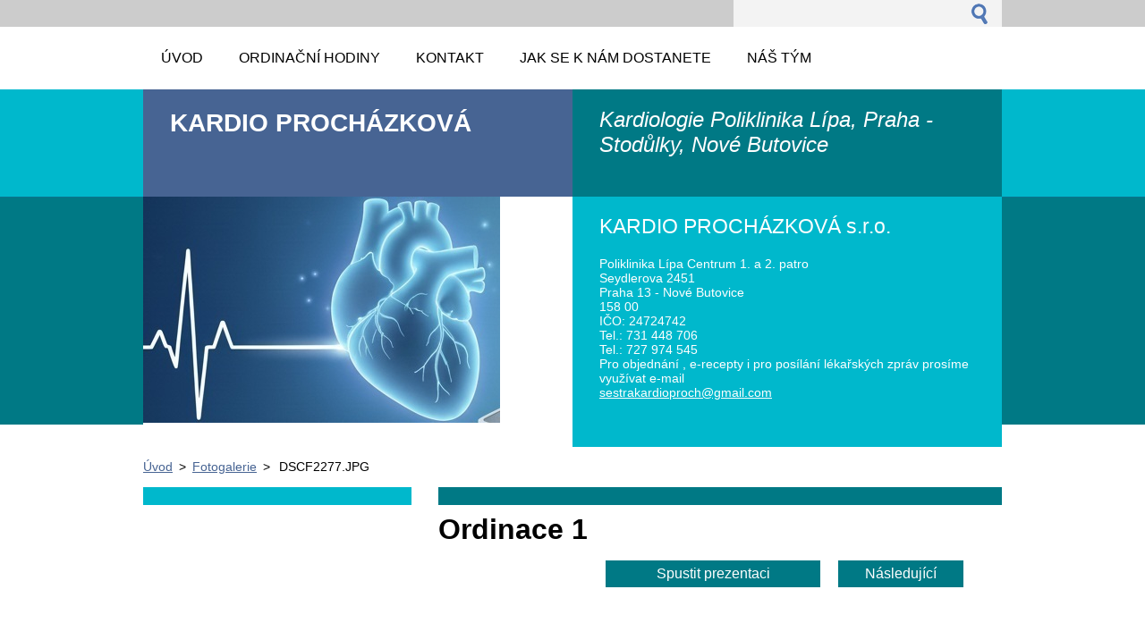

--- FILE ---
content_type: text/html; charset=UTF-8
request_url: https://www.kardioproch.cz/album/fotogalerie-provadena-vysetreni/dscf2277-jpg/
body_size: 5050
content:
<!--[if lte IE 9]><!DOCTYPE HTML PUBLIC "-//W3C//DTD HTML 4.01 Transitional//EN" "https://www.w3.org/TR/html4/loose.dtd"><![endif]-->
<!DOCTYPE html>
<!--[if IE]><html class="ie" lang="cs"><![endif]-->
<!--[if gt IE 9]><!--> 
<html lang="cs">
<!--<![endif]-->
  <head>
    <!--[if lt IE 8]><meta http-equiv="X-UA-Compatible" content="IE=EmulateIE7"><![endif]--><!--[if IE 8]><meta http-equiv="X-UA-Compatible" content="IE=EmulateIE8"><![endif]--><!--[if IE 9]><meta http-equiv="X-UA-Compatible" content="IE=EmulateIE9"><![endif]-->
    <base href="https://www.kardioproch.cz/">
  <meta charset="utf-8">
  <meta name="description" content="">
  <meta name="keywords" content="">
  <meta name="generator" content="Webnode">
  <meta name="apple-mobile-web-app-capable" content="yes">
  <meta name="apple-mobile-web-app-status-bar-style" content="black">
  <meta name="format-detection" content="telephone=no">
    <link rel="icon" type="image/svg+xml" href="/favicon.svg" sizes="any">  <link rel="icon" type="image/svg+xml" href="/favicon16.svg" sizes="16x16">  <link rel="icon" href="/favicon.ico"><link rel="canonical" href="https://www.kardioproch.cz/album/fotogalerie-provadena-vysetreni/dscf2277-jpg/">
<script type="text/javascript">(function(i,s,o,g,r,a,m){i['GoogleAnalyticsObject']=r;i[r]=i[r]||function(){
			(i[r].q=i[r].q||[]).push(arguments)},i[r].l=1*new Date();a=s.createElement(o),
			m=s.getElementsByTagName(o)[0];a.async=1;a.src=g;m.parentNode.insertBefore(a,m)
			})(window,document,'script','//www.google-analytics.com/analytics.js','ga');ga('create', 'UA-797705-6', 'auto',{"name":"wnd_header"});ga('wnd_header.set', 'dimension1', 'W1');ga('wnd_header.set', 'anonymizeIp', true);ga('wnd_header.send', 'pageview');var pageTrackerAllTrackEvent=function(category,action,opt_label,opt_value){ga('send', 'event', category, action, opt_label, opt_value)};</script>
  <link rel="alternate" type="application/rss+xml" href="https://kardioproch.cz/rss/all.xml" title="">
<!--[if lte IE 9]><style type="text/css">.cke_skin_webnode iframe {vertical-align: baseline !important;}</style><![endif]-->
    <title>DSCF2277.JPG :: KARDIO PROCHÁZKOVÁ </title>
    <meta name="robots" content="index, follow">
    <meta name="googlebot" content="index, follow">     
    <link href="https://d11bh4d8fhuq47.cloudfront.net/_system/skins/v5/50001093/css/style.css" rel="stylesheet" type="text/css" media="screen,projection,handheld,tv">
    <link href="https://d11bh4d8fhuq47.cloudfront.net/_system/skins/v5/50001093/css/print.css" rel="stylesheet" type="text/css" media="print">
    <script src="https://d11bh4d8fhuq47.cloudfront.net/_system/skins/v5/50001093/js/functions.js" type="text/javascript"></script>
  
				<script type="text/javascript">
				/* <![CDATA[ */
					
					if (typeof(RS_CFG) == 'undefined') RS_CFG = new Array();
					RS_CFG['staticServers'] = new Array('https://d11bh4d8fhuq47.cloudfront.net/');
					RS_CFG['skinServers'] = new Array('https://d11bh4d8fhuq47.cloudfront.net/');
					RS_CFG['filesPath'] = 'https://www.kardioproch.cz/_files/';
					RS_CFG['filesAWSS3Path'] = 'https://741cc11024.clvaw-cdnwnd.com/a2b9ae0e065d079f73590b239285e7da/';
					RS_CFG['lbClose'] = 'Zavřít';
					RS_CFG['skin'] = 'default';
					if (!RS_CFG['labels']) RS_CFG['labels'] = new Array();
					RS_CFG['systemName'] = 'Webnode';
						
					RS_CFG['responsiveLayout'] = 0;
					RS_CFG['mobileDevice'] = 0;
					RS_CFG['labels']['copyPasteSource'] = 'Více zde:';
					
				/* ]]> */
				</script><script type="text/javascript" src="https://d11bh4d8fhuq47.cloudfront.net/_system/client/js/compressed/frontend.package.1-3-108.js?ph=741cc11024"></script><style type="text/css"></style></head> 
  
  <body>    <div id="body_bg">
      <div id="site">    
        <div id="nonFooter">


    <!-- SEARCH -->
    <div class="search">
    

		  <div id="search">

		<form action="/search/" method="get" id="fulltextSearch">
		
		<fieldset>
		    <label for="fulltextSearchText" class="hidden">
        Vyhledávání</label>
      	<input type="text" id="fulltextSearchText" name="text">
        <input class="submit" type="image" 
        src="https://d11bh4d8fhuq47.cloudfront.net/_system/skins/v5/50001093/img/button-search.gif" 
        alt="Hledat">
 		</fieldset> 

		</form>

      </div>

		 
    <div id="languageSelect"></div>			  
    </div> 
    
    
    <!-- MENU -->
          <script type="text/javascript">
    				/* <![CDATA[ */
    					RubicusFrontendIns.addAbsoluteHeaderBlockId('menuzone');
    				/* ]]> */
    			</script>	      
          


				<!-- MENU -->
				<div id="menuzone">

		<ul class="menu">
	<li class="first"><a href="/home/">
  
  <span>Úvod</span>
  
  </a></li>
	<li><a href="/ordinacni-hodiny/">
  
  <span>Ordinační hodiny</span>
  
  </a></li>
	<li><a href="/kontakt/">
  
  <span>Kontakt</span>
  
  </a></li>
	<li><a href="/jak-se-k-nam-dostanete/">
  
  <span>Jak se k nám dostanete</span>
  
  </a></li>
	<li><a href="/nas-tym/">
  
  <span>Náš tým</span>
  
  </a></li>
	<li><a href="/provadena-vysetreni/">
  
  <span>Prováděná vyšetření</span>
  
  </a></li>
	<li><a href="/cenik/">
  
  <span>Ceník</span>
  
  </a></li>
	<li><a href="/novinky/">
  
  <span>Novinky</span>
  
  </a></li>
	<li><a href="/fotogalerie/">
  
  <span>Fotogalerie</span>
  
  </a></li>
	<li class="last"><a href="/povinne-zverejnovane-udaje/">
  
  <span>Povinně zveřejňované údaje</span>
  
  </a></li>
</ul>

				</div>
				<!-- END MENU -->	

					
    
    
    <!-- LOGO -->
    <div class="logo"><div class="logo_in"><div id="logo"><a href="home/" title="Přejít na úvodní stránku."><span id="rbcSystemIdentifierLogo">KARDIO PROCHÁZKOVÁ </span></a></div></div></div>

    
    <!-- MOTO -->
    <div class="moto"><p id="moto"><span id="rbcCompanySlogan" class="rbcNoStyleSpan">Kardiologie Poliklinika Lípa, Praha - Stodůlky, Nové Butovice</span></p></div> 
    
    
    <!-- ILLUSTRATION -->
    <div class="illustration">
    <img src="https://741cc11024.clvaw-cdnwnd.com/a2b9ae0e065d079f73590b239285e7da/200000232-0a2a70a2a9/Gemini_Generated_Image_2.jpg?ph=741cc11024" width="399" height="253" alt="">    </div>    
    
    
    <!-- INTRODUCTION -->
    <div class="introduction">
        <div class="introduction_in">
        
		
         <div class="contact">   
        	 <div class="box">  
         
		
		
        <h2>KARDIO PROCHÁZKOVÁ s.r.o.</h2>
        Poliklinika Lípa Centrum 1. a 2. patro<br />
Seydlerova 2451<br />
Praha 13 - Nové Butovice<br />
158 00<br />
IČO: 24724742<br />      
        

      Tel.: 731 448 706<br />
Tel.: 727 974 545<br />
Pro objednání , e-recepty i pro posílání lékařských zpráv prosíme využívat e-mail             

	<br /> 
        
									
        <a href="&#109;&#97;&#105;&#108;&#116;&#111;:&#115;&#101;&#115;&#116;&#114;&#97;&#107;&#97;&#114;&#100;&#105;&#111;&#112;&#114;&#111;&#99;&#104;&#64;&#103;&#109;&#97;&#105;&#108;&#46;&#99;&#111;&#109;"><span id="rbcContactEmail">&#115;&#101;&#115;&#116;&#114;&#97;&#107;&#97;&#114;&#100;&#105;&#111;&#112;&#114;&#111;&#99;&#104;&#64;&#103;&#109;&#97;&#105;&#108;&#46;&#99;&#111;&#109;</span></a>

	           

		
		
           </div>
         </div>
         
					               
           
        </div>           
    </div>    
         

                        
      <!-- NAVIGATOR -->
      <div id="navigator"><div id="pageNavigator" class="rbcContentBlock">                  <a class="navFirstPage" href="/home/">Úvod</a><span> &gt; </span><a href="provadena-vysetreni/">Fotogalerie</a><span> &gt; </span><span id="navCurrentPage">DSCF2277.JPG</span>         </div></div>      



      
<!-- MAIN CONTENT -->
<div id="main">     


        <!-- LEFTZONE -->
        <div class="leftzone zone">                
            
                 
        </div>
        <!-- END LEFTZONE -->
        
        
                     
        <!-- MIDDLEZONE -->
        <div id="middlezone">
            
     <!-- DETAIL -->
		
		
    <h1>Ordinace 1</h1>
    
    <div class="cleaner"></div>              

    <div class="photo_detail">
                
          <table>
            <tr>
              <td class="prev">
                
              </td>
              <td>
              <a id="slideshowControl" onclick="RubicusFrontendIns.startSlideshow(); return(false);" onmouseover="this.className='enableControl hover'" onmouseout="this.className='enableControl'" title="Spustit automatické procházení obrázků">Spustit prezentaci</a>
                <script type="text/javascript"> if ( RubicusFrontendIns.isPhotogalleryAjaxMode() ) { document.getElementById('slideshowControl').className = "enableControl"; } </script>
              </td>
              <td class="next">
                

			<a href="/album/fotogalerie-provadena-vysetreni/dscf2278-jpg/" onclick="RubicusFrontendIns.showPhotogalleryImage(this.href);" title="Následující">Následující</a>

		
              </td>
            </tr>

      <tr><td colspan="3" class="photo_detail_img">
        <a href="/images/200000018-21ad321ad5/DSCF2277.JPG?s3=1"
        onclick="return !window.open(this.href);" 
        title="Odkaz se otevře do nového okna prohlížeče.">
        <img src="https://741cc11024.clvaw-cdnwnd.com/a2b9ae0e065d079f73590b239285e7da/system_preview_detail_200000018-21ad321ad5/DSCF2277.JPG" 
        width="450" 
        height="300" 
        alt="Ordinace 1" 
        onload="RubicusFrontendIns.startSlideshowInterval();"></a>
      </td></tr>
      </table>

        <div class="cleaner"></div>                
    </div>  <!-- / photo_detail -->   
						
						
            
            <div class="backLink">
            <a href="provadena-vysetreni/">
            Zpět</a></div>						

		
			<!-- END DETAIL -->
		
			<script type="text/javascript">
			RubicusFrontendIns.setNextPhotogalleryImage('/album/fotogalerie-provadena-vysetreni/dscf2278-jpg/');
			RubicusFrontendIns.setPreviousPhotogalleryImage('');
			</script>
			                                                 
        </div>
        <!-- END MIDDLEZONE -->
                      
        <div class="cleaner"></div>
        
</div>      
<!-- END MAIN CONTENT -->
      
    
      
</div><!-- end nonfooter -->


      
       <!-- FOOTER -->
       <div id="footer">
            <div id="footerLeft">
                <p><strong><span id="rbcFooterText" class="rbcNoStyleSpan">Communication Breakdown © 2015 Midnight Rambler</span></strong></p>
                   <div class="cleaner"></div>
                   <span class="rbcSignatureText">Vytvořeno službou <a href="https://www.webnode.cz?utm_source=brand&amp;utm_medium=footer&amp;utm_campaign=premium" rel="nofollow" >Webnode</a></span>                   <div class="cleaner"></div>
            </div>
            <div id="footerRight">
                <p>                
                <span class="homepage"><a href="home/" 
                title="Přejít na úvodní stránku.">
                Úvodní stránka</a></span>                            
                <span class="print">
                <a href="#" onclick="window.print(); return false;" 
                title="Vytisknout stránku">
                Tisk</a></span>
                <span class="sitemap"><a href="/sitemap/" 
                title="Přejít na mapu stránek.">
                Mapa stránek</a></span>
                <span class="rss"><a href="/rss/" 
                title="RSS kanály">
                RSS</a></span>
                </p>
            </div>  
      </div>
      <!-- END FOOTER -->

       </div><!-- end site --> 
    </div><!-- end body_bg -->





    <script src="https://d11bh4d8fhuq47.cloudfront.net/_system/skins/v5/50001093/js/Menu.js" type="text/javascript"></script>

  	<script type="text/javascript">
  		/* <![CDATA[ */
 
  		  build_menu();         				
  
  		/* ]]> */
  	 </script>
    
    <script type="text/javascript">
		/* <![CDATA[ */

			RubicusFrontendIns.addObserver
			({

				onContentChange: function ()
        {
          build_menu();
        },

				onStartSlideshow: function()
				{
					$('slideshowControl').innerHTML	= '<span>Pozastavit prezentaci<'+'/span>';
					$('slideshowControl').title			= 'Pozastavit automatické procházení obrázků';
					$('slideshowControl').onclick		= RubicusFrontendIns.stopSlideshow.bind(RubicusFrontendIns);
				},

				onStopSlideshow: function()
				{
					$('slideshowControl').innerHTML	= '<span>Spustit prezentaci<'+'/span>';
					$('slideshowControl').title			= 'Spustit automatické procházení obrázků';
					$('slideshowControl').onclick		= RubicusFrontendIns.startSlideshow.bind(RubicusFrontendIns);
				},

				onShowImage: function()
				{
					if (RubicusFrontendIns.isSlideshowMode())
					{
						$('slideshowControl').innerHTML	= '<span>Pozastavit prezentaci<'+'/span>';
						$('slideshowControl').title			= 'Pozastavit automatické procházení obrázků';
						$('slideshowControl').onclick		= RubicusFrontendIns.stopSlideshow.bind(RubicusFrontendIns);
					}
				}

			 });

  			RubicusFrontendIns.addFileToPreload('https://d11bh4d8fhuq47.cloudfront.net/_system/skins/v5/50001093/img/loading.gif');
  			RubicusFrontendIns.addFileToPreload('https://d11bh4d8fhuq47.cloudfront.net/_system/skins/v5/50001093/img/link.gif');
  			RubicusFrontendIns.addFileToPreload('https://d11bh4d8fhuq47.cloudfront.net/_system/skins/v5/50001093/img/header_links.png');

		/* ]]> */
	 </script>
    
  <div id="rbcFooterHtml"></div><script type="text/javascript">var keenTrackerCmsTrackEvent=function(id){if(typeof _jsTracker=="undefined" || !_jsTracker){return false;};try{var name=_keenEvents[id];var keenEvent={user:{u:_keenData.u,p:_keenData.p,lc:_keenData.lc,t:_keenData.t},action:{identifier:id,name:name,category:'cms',platform:'WND1',version:'2.1.157'},browser:{url:location.href,ua:navigator.userAgent,referer_url:document.referrer,resolution:screen.width+'x'+screen.height,ip:'3.18.214.252'}};_jsTracker.jsonpSubmit('PROD',keenEvent,function(err,res){});}catch(err){console.log(err)};};</script></body>
</html>
